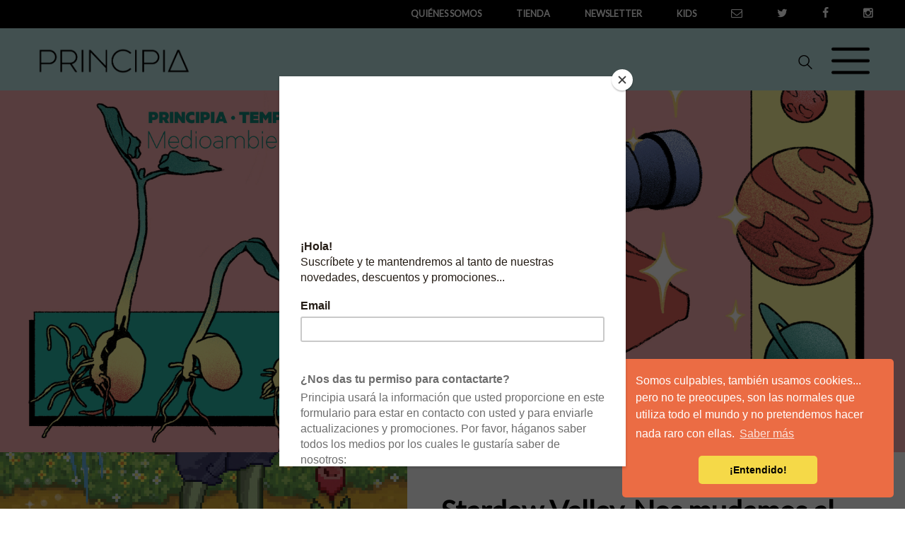

--- FILE ---
content_type: text/html; charset=utf-8
request_url: https://principia.io/2021/08/02/stardew-valley-nos-mudamos-al-campo.IjE0NDgi/
body_size: 10404
content:

<!DOCTYPE html>
<html lang="spanish">
<head>
    <meta charset="UTF-8">
    <meta name="google-site-verification"
          content="IGiJ6WG3Cvh26IFveQRLyzSxXT6SuX0dDxvpYjIc6zw"/>
    <meta name="viewport" content="width=device-width,initial-scale=1">
    <meta name="description"
          content="Stardew Valley es un juego de simulación donde encarnaremos a un granjero o granjera que acaba de llegar a un pequeño pueblo. Su historia pone en valor las comunidades rurales, las prácticas agrarias tradicionales y el aprecio por la naturaleza frente al avance de la industria y el mercado. Su creador, Eric Barone, es un vivo ejemplo de convergencia de distintos ámbitos culturales.">
    <meta name="keywords"
          content="Arte, Cultura, Lectura, Ciencia, Ilustración,
                  
    medioambiente,Videojuegos,
"/>
    <meta name="robots" content="index,follow">

    
    <meta property="fb:app_id" content="1808753912688942"/>
    <meta property="og:image"
          content="http://principia.io/media/uploads/images/art%C3%ADculos_2021/stardew-valley-principia-def.jpg"/>
    <meta property="og:title" content="Stardew Valley. Nos mudamos al campo - Principia"/>
    <meta property="og:url" content="http://principia.io/2021/08/02/stardew-valley-nos-mudamos-al-campo/">
    <meta property="og:description" content="Stardew Valley es un juego de simulación donde encarnaremos a un granjero o granjera que acaba de llegar a un pequeño pueblo. Su historia pone en valor las comunidades rurales, las prácticas agrarias tradicionales y el aprecio por la naturaleza frente al avance de la industria y el mercado. Su creador, Eric Barone, es un vivo ejemplo de convergencia de distintos ámbitos culturales.">


    
        <meta name="twitter:card" content="summary"/>
        <meta name="twitter:site" content="@principia_io"/>

    


    <link rel="shortcut icon" href="/static/img/favicon.png">

    <link rel="stylesheet" href="/static/css/normalize.css"/>
    <link rel="stylesheet" href="/static/css/slick.css"/>
    <link rel="stylesheet" href="/static/css/style.css?20180620"/>
    <link rel="stylesheet" href="https://cdn.jsdelivr.net/gh/fancyapps/fancybox@3.5.7/dist/jquery.fancybox.min.css" />
    <link rel="stylesheet" href="/static/css/promo_cromos.css"/>
    
    <link rel="stylesheet" href="/static/css/style_promo.css"/>

    <link rel="alternate" type="application/atom+xml"
          title="Principia.io Atom Feed" href="http://principia.io/feeds"/>

    <link rel="canonical" href="https://principia.io/2021/08/02/stardew-valley-nos-mudamos-al-campo.IjE0NDgi/" />


    <title>
        Stardew Valley. Nos mudamos al campo - Principia
    </title>

    
        <!-- Google Tag Manager -->
        <script>(function (w, d, s, l, i) {
            w[l] = w[l] || [];
            w[l].push({
                'gtm.start':
                    new Date().getTime(), event: 'gtm.js'
            });
            var f = d.getElementsByTagName(s)[0],
                j = d.createElement(s), dl = l != 'dataLayer' ? '&l=' + l : '';
            j.async = true;
            j.src =
                'https://www.googletagmanager.com/gtm.js?id=' + i + dl;
            f.parentNode.insertBefore(j, f);
        })(window, document, 'script', 'dataLayer', 'GTM-WGNJB2M');</script>
        <!-- End Google Tag Manager -->
    


    
        <script async src="//pagead2.googlesyndication.com/pagead/js/adsbygoogle.js"></script>
        <script>
            (adsbygoogle = window.adsbygoogle || []).push({
                google_ad_client: "ca-pub-1351622518411731",
                enable_page_level_ads: true
            });
        </script>
    


    

        <link rel="stylesheet" type="text/css"
              href="//cdnjs.cloudflare.com/ajax/libs/cookieconsent2/3.1.0/cookieconsent.min.css"/>
        <script src="//cdnjs.cloudflare.com/ajax/libs/cookieconsent2/3.1.0/cookieconsent.min.js"></script>
        <script>
            window.addEventListener("load", function () {
                window.cookieconsent.initialise({
                    "palette": {
                        "popup": {
                            "background": "#eb6c44",
                            "text": "#ffffff"
                        },
                        "button": {
                            "background": "#f5d948"
                        }
                    },
                    "theme": "classic",
                    "position": "bottom-right",
                    "content": {
                        "message": "Somos culpables, también usamos cookies... pero no te preocupes, son las normales que utiliza todo el mundo y no pretendemos hacer nada raro con ellas. ",
                        "dismiss": "¡Entendido!",
                        "link": "Saber más",
                        "href": "https://principia.io/cookies"
                    }
                })
            });
        </script>

    

    
        <script id="mcjs">!function (c, h, i, m, p) {
            m = c.createElement(h), p = c.getElementsByTagName(h)[0], m.async = 1, m.src = i, p.parentNode.insertBefore(m, p)
        }(document, "script", "https://chimpstatic.com/mcjs-connected/js/users/e15ae06dd26b37c22e11905ff/62df4f5810d19b6e77493453f.js");</script>
    
</head>
<body>

    <!-- Google Tag Manager (noscript) -->
    <noscript>
        <iframe src="https://www.googletagmanager.com/ns.html?id=GTM-WGNJB2M"
                height="0" width="0" style="display:none;visibility:hidden"></iframe>
    </noscript>
    <!-- End Google Tag Manager (noscript) -->



    
    

    

    


    <div class="wrapper" id="contenido_web">

        <header>
            
                <div class="pre_head">
                    <ul>

                        <li><a href="/staff/"
                               class="store" target="_blank">QUIÉNES SOMOS</a></li>
                        <!--<li class="slogan">Principia: Ciencia de entretiempo</li>!-->

                        <li><a href="https://shop.principia.io"
                               class="store" target="_blank">tienda</a></li>


                        <li><a href="/contacto/suscribete" class="store">newsletter</a>
                        </li>

                        <li><a href="/kids/" target="_blank"
                               class="store">Kids</a>
                        </li>

                        <li><a href="/contacto/"
                               class="icon icon-mail icon-footer">
                            <span>Contacto</span></a>
                        </li>
                        <li><a href="https://twitter.com/Principia_io"
                               class="icon twitter icon-footer"
                               target="_blank"><span>Twitter</span></a>
                        </li>
                        <li><a href="https://www.facebook.com/Principia.Magazine/"
                               class="icon facebook icon-footer"
                               target="_blank"><span>Facebook</span></a>
                        </li>
                        <li><a href="https://www.instagram.com/principia_io/"
                               class="icon instagram icon-footer"
                               target="_blank"><span>Instagram</span></a>
                        </li>
                    </ul>

                </div>
            

            
                <div class="head">
                    <div class="logotype">
                        <a href="/"><h1 class="logo"><span>Principia</span></h1>
                        </a>
                    </div>

                    <a href="#" class="btn-menu"><span>Menú</span></a>

                    <a href="#" class="new_search icon-search"><img
                            src="/static/img/icon-search.png"></a>

                </div>

                <form class="search_bar" action="/search/" method="get">
                    <div class="busqueda">

                    </div>
                    <span><input type="text" class="search" id="searchbox"
                                 placeholder="No me busques, que me encuentras..."
                                 onfocus="this.value=''" name="pattern"></span>
                </form>

                <nav class="menu">
                    <ul class="nav">
                        


                        <li>
                            <a href="/listado/">Artículos</a>
                        </li>

                        


                        <a href="/arte-diseno/">Arte y diseño</a></li>
                        <li>
                            <a href="/mujeres-ciencia/">Mujeres de ciencia</a>
                        </li>

                        <li>
                            <a href="/ciencia-de-acogida/">Ciencia de Acogida</a>
                        </li>


                        


                        <li>
                            <a href="/efemerides/">Efemérides</a>
                        </li>

                        <li>
                            <a href="/cronica/">Crónica</a>
                        </li>

                        <li><a href="http://campus.principia.io"
                               class="store" target="_blank">talleres</a></li>

                        

                    </ul>
                </nav>
            
        </header>

    

    

    
        

<div class="promo">
    <a href="https://principia.io/banner" target="_blank">
        <img src="/static/img/banner/banner_home_2023.gif">
    </a>
</div>

    

    

    <div class="art-row">
        <div class="art-left src_background"
             src="/media/uploads/images/art%C3%ADculos_2021/stardew-valley-principia-def.jpg">
        </div>

        <div class="art-right">


            


            <div class="art-content-right">

                <h1 id="top" class="title">Stardew Valley. Nos mudamos al campo</h1>
                <div class="resume">

                    <div class="portada-movil">
                        <figure><img class="art-imagen"
                                     alt="Portada móvil"
                                     src="/media/uploads/images/art%C3%ADculos_2021/stardew-valley-principia-def.jpg"/>
                        </figure>
                    </div>

                    <p><strong><em>Stardew Valley </em></strong><strong>es un juego de simulaci&oacute;n donde encarnaremos a un granjero o granjera que acaba de llegar a un peque&ntilde;o pueblo. Su historia pone en valor las comunidades rurales, las pr&aacute;cticas agrarias tradicionales y el aprecio por la naturaleza frente al avance de la industria y el mercado. Su creador, Eric Barone, es un vivo ejemplo de convergencia de distintos &aacute;mbitos culturales.</strong></p>
                </div>
                <h5 class="autor">

                    
                        TEXTO POR
                        
                            
                            <a href="/staff/miguel-jimenez/">MIGUEL JIMÉNEZ GUARDADO </a>
                        
                    

                    <br/>

                    
                        ILUSTRADO POR
                        

                        
                            
                            <a href="/staff/noelia-de-mena/">NOELIA DE MENA </a>
                        
                    

                </h5>


                <h5 class="categoria datos">

                    
                        
                        <a href="/articulos/">ARTÍCULOS</a>
                    

                </h5>


                <h5 class="key-words datos">
                    
                        <a href="/tag/medioambiente/">MEDIOAMBIENTE</a>
                        |
                    
                        <a href="/tag/videojuegos/">VIDEOJUEGOS</a>
                        
                    

                </h5>
                <h5 class="fecha datos">
                    2 de Agosto de 2021
                </h5>

                <div class="listado">

                    <div class="tiempo">
                        <p>Tiempo medio de lectura (minutos)</p>
                        <div class="conta">
                            <ul>
                                <li id="container"></li>
                            </ul>
                        </div>
                    </div>
                </div>

            </div>

            
                
            

            

<div class="art-social-nav">
    <ul>
        <!--li><a href="#" class="icon paper-plane icon-footer"><span>Mail</span></a></li-->
        <li>
            <a href="https://twitter.com/intent/tweet?text=Stardew Valley. Nos mudamos al campo&url=http://principia.io/1448/&via=Principia_io"
               class="icon twitter icon-footer"
               target="_blank"><span>Twitter</span></a></li>
        <li><a rel="http://principia.io
                            /media//media/uploads/images/art%C3%ADculos_2021/stardew-valley-principia-def.jpg"
               href="https://www.facebook.com/sharer/sharer.php?u=https%3A//principia.io/2021/08/02/stardew-valley-nos-mudamos-al-campo.IjE0NDgi/"
               class="icon facebook icon-footer"
               target="_blank"><span>Facebook</span></a></li>
        <li>
            <a href="https://plus.google.com/share?url=https%3A//principia.io/2021/08/02/stardew-valley-nos-mudamos-al-campo.IjE0NDgi/"
               class="icon gplus icon-footer"
               target="_blank"><span>Google+</span></a>
        </li>
    </ul>
</div>

            <div class="art-texto">
                <p>El ajetreo de la vida moderna es suficiente para volver loco a cualquiera, especialmente si vivimos en una ciudad. Su ritmo fren&eacute;tico nos ofrece todas las opciones que podamos desear mientras nos drena la energ&iacute;a que necesitamos para aprovecharlas. En los pueblos, por otro lado, la situaci&oacute;n es distinta: a pesar de problemas como el &eacute;xodo rural, la consecuente despoblaci&oacute;n o la intensificaci&oacute;n de las actividades agrarias, todav&iacute;a persisten comunidades donde una vida m&aacute;s simple y tranquila es posible.</p>
<p>Esto no solo es una lectura sobre el mundo en el que vivimos: es tambi&eacute;n la premisa de <em>Stardew Valley</em>.</p>
<figure class="image"><img src="/media/uploads/images/art%C3%ADculos_2021/imagen1.png" alt="" />
<figcaption>Imagen de portada de <em>Stardew Valley</em>. stardewvalley.net</figcaption>
</figure>
<p><a href="https://www.stardewvalley.net/"><em>Stardew Valley</em></a> es un videojuego de simulaci&oacute;n en el que encarnamos a un personaje que, huyendo de una vida dedicada a trabajar hasta la extenuaci&oacute;n para una megacorporaci&oacute;n, decide trasladarse a la granja que hab&iacute;a recibido en herencia de su abuelo en el peque&ntilde;o Pueblo Pel&iacute;cano. Esto representa una esperanza para la poblaci&oacute;n, puesto que el cierre de la granja y cese de la producci&oacute;n local hab&iacute;a tenido repercusiones negativas sobre su tejido econ&oacute;mico y social. Adem&aacute;s, la apertura de un supermercado de Joja &mdash;la empresa para la que hab&iacute;amos estado trabajando en el pasado&mdash; amenazaba con llevar a la quiebra a los negocios locales. El d&iacute;a de nuestra llegada, el alcalde Lewis nos obsequia con unas semillas de chiriv&iacute;as para cultivar y nos pide ayuda para arreglar el centro comunitario del pueblo, ahora abandonado y decr&eacute;pito, que antiguamente hab&iacute;a sido un lugar de reuni&oacute;n y ocio clave para el fortalecimiento de la comunidad.</p>
<figure class="image"><img src="/media/uploads/images/art%C3%ADculos_2021/imagen2.jpg" alt="El alcalde Lewis pide ayuda al jugador para reparar el centro comunitario. DSLady's Distractions Blog" />
<figcaption>El alcalde Lewis pide ayuda al jugador para reparar el centro comunitario. DSLady's Distractions Blog</figcaption>
</figure>
<p class="destacado"><a href="https://www.stardewvalley.net/"><em>Stardew Valley</em></a> es un videojuego de simulaci&oacute;n en el que encarnamos a un personaje que, huyendo de una vida dedicada a trabajar hasta la extenuaci&oacute;n para una megacorporaci&oacute;n, decide trasladarse a la granja que hab&iacute;a recibido en herencia de su abuelo en el peque&ntilde;o Pueblo Pel&iacute;cano</p>
<p>Hasta aqu&iacute;, la historia es la misma para todos los jugadores y jugadoras. Sin embargo, desde este punto el juego nos dota de libertad para explorar un sinf&iacute;n de posibilidades: si bien podemos optar por llevar una vida cl&aacute;sica de granja plantando y recolectando cultivos y cuidando de diversos tipos de animales, muchas otras actividades est&aacute;n disponibles. Podremos dedicar nuestra energ&iacute;a a la pesca, a la miner&iacute;a, a la recolecci&oacute;n de frutos y plantas silvestres o incluso a la artesan&iacute;a a partir de los productos obtenidos de nuestro trabajo.</p>
<figure class="image"><img src="/media/uploads/images/art%C3%ADculos_2021/imagen3.png" alt="Imagen3.png. Campos de cultivo. Elaboraci&oacute;n propia" />
<figcaption>Campos de cultivo. Elaboraci&oacute;n propia</figcaption>
</figure>
<figure class="image"><img src="/media/uploads/images/art%C3%ADculos_2021/imagen4.png" alt="Corral con diversos tipos de animales. Elaboraci&oacute;n propia" />
<figcaption>Corral con diversos tipos de animales. Elaboraci&oacute;n propia</figcaption>
</figure>
<figure class="image"><img src="/media/uploads/images/art%C3%ADculos_2021/imagen5.png" alt="Pesca en el muelle del pueblo. Elaboraci&oacute;n propia" />
<figcaption>Pesca en el muelle del pueblo. Elaboraci&oacute;n propia</figcaption>
</figure>
<p class="destacado">si bien podemos optar por llevar una vida cl&aacute;sica de granja plantando y recolectando cultivos y cuidando de diversos tipos de animales, muchas otras actividades est&aacute;n disponibles. Podremos dedicar nuestra energ&iacute;a a la pesca, a la miner&iacute;a, a la recolecci&oacute;n de frutos y plantas silvestres o incluso a la artesan&iacute;a a partir de los productos obtenidos de nuestro trabajo</p>
<figure class="image"><img src="/media/uploads/images/art%C3%ADculos_2021/imagen6.png" alt="Miner&iacute;a en las cuevas. Elaboraci&oacute;n propia" />
<figcaption>Miner&iacute;a en las cuevas. Elaboraci&oacute;n propia</figcaption>
</figure>
<figure class="image"><img src="/media/uploads/images/art%C3%ADculos_2021/imagen7.png" alt="Recolecci&oacute;n de frutos silvestres. Elaboraci&oacute;n propia" />
<figcaption>Recolecci&oacute;n de frutos silvestres. Elaboraci&oacute;n propia</figcaption>
</figure>
<figure class="image"><img src="/media/uploads/images/art%C3%ADculos_2021/imagen8.png" alt="Elaboraci&oacute;n de productos artesanos como vino y mermelada. Elaboraci&oacute;n propia" />
<figcaption>Elaboraci&oacute;n de productos artesanos como vino y mermelada. Elaboraci&oacute;n propia</figcaption>
</figure>
<p>Para hacer avanzar la trama, ayudando a reparar el centro comunitario como nos hab&iacute;an pedido, tendremos que recopilar art&iacute;culos relacionados con todos los &aacute;mbitos del juego: frutas, hortalizas, pescado, productos de origen animal, minerales, objetos de artesan&iacute;a, y un largo etc&eacute;tera. En una alegor&iacute;a de c&oacute;mo cuidar la naturaleza tiene beneficios para nosotros mismos, les ofreceremos estos bienes a unos peque&ntilde;os esp&iacute;ritus del bosque, que nos lo agradecer&aacute;n haciendo servicios al pueblo (como reparar puentes o retirar escombros) y arreglando poco a poco el centro comunitario.</p>
<figure class="image"><img src="/media/uploads/images/art%C3%ADculos_2021/imagen9.png" alt="Uno de los peque&ntilde;os esp&iacute;ritus &mdash;conocidos como junimos&mdash; acepta la ofrenda de una jugadora para ayudar a arreglar el centro comunitario. Wyntr Loves . . . . (YouTube)" />
<figcaption>Uno de los peque&ntilde;os esp&iacute;ritus &mdash;conocidos como junimos&mdash; acepta la ofrenda de una jugadora para ayudar a arreglar el centro comunitario. Wyntr Loves . . . . (YouTube)</figcaption>
</figure>
<p>Alternativamente, el juego nos ofrece otro curso de acci&oacute;n: es posible hacerse miembro de la corporaci&oacute;n Joja, lo que sustituye estas ofrendas por simples pagos a la corporaci&oacute;n para que arregle los desperfectos del pueblo. Sin embargo, tiene sus consecuencias negativas: el centro comunitario es derribado para construir un almac&eacute;n comercial, por lo que la comunidad no se recupera, adem&aacute;s de que la experiencia de juego se ve empobrecida por no incentivar que el jugador pruebe todas las mec&aacute;nicas que se ofrecen. El mensaje est&aacute; claro.</p>
<figure class="image"><img src="/media/uploads/images/art%C3%ADculos_2021/imagen10.jpg" alt="El encargado y los empleados del supermercado Joja celebran la construcci&oacute;n del almac&eacute;n en la localizaci&oacute;n del antiguo centro comunitario. Reddit" />
<figcaption>El encargado y los empleados del supermercado Joja celebran la construcci&oacute;n del almac&eacute;n en la localizaci&oacute;n del antiguo centro comunitario. Reddit</figcaption>
</figure>
<p class="destacado">uno de los n&uacute;cleos de <em>Stardew Valley</em> es la interacci&oacute;n con los miembros de la comunidad de la que hemos pasado a formar parte</p>
<p>Y esto no es todo: uno de los n&uacute;cleos de <em>Stardew Valley</em> es la interacci&oacute;n con los miembros de la comunidad de la que hemos pasado a formar parte. Las vecinas y vecinos de Pueblo Pel&iacute;cano son personajes complejos, con sus propias rutinas, trabajos, gustos, aficiones y sue&ntilde;os, y hablar con ellos a menudo u obsequiarles con ciertos objetos har&aacute; progresar nuestras relaciones. A medida que esto ocurra, se ir&aacute;n desbloqueando escenas de sus historias personales, donde se tratan temas profundamente humanos: las expectativas parentales, la incertidumbre de qu&eacute; camino vital elegir, las inseguridades, las familias desestructuradas o la salud mental, entre otros. Tambi&eacute;n es posible entablar una relaci&oacute;n rom&aacute;ntica con algunos de ellos, lo que desbloquear&aacute; escenas adicionales en la historia y nos proporcionar&aacute; ayuda con el trabajo de la granja. Adem&aacute;s, independientemente del g&eacute;nero que hayamos elegido para nuestro personaje, podemos emparejarnos con chicos o con chicas.</p>
<p class="destacado">absolutamente todo el contenido del juego &mdash;desde el bonito <em>pixel art</em>, pasando por la encantadora m&uacute;sica y el guion, hasta el c&oacute;digo que lo sustenta todo&mdash; ha sido producido por la misma persona: Eric Barone, m&aacute;s conocido en internet por su seud&oacute;nimo <a href="https://twitter.com/ConcernedApe">ConcernedApe</a></p>
<p>Si los temas que tratan las historias de los vecinos suenan muy personales es porque lo son: absolutamente todo el contenido del juego &mdash;desde el bonito <em>pixel art</em>, pasando por la encantadora m&uacute;sica y el guion, hasta el c&oacute;digo que lo sustenta todo&mdash; ha sido producido por la misma persona: Eric Barone, m&aacute;s conocido en internet por su seud&oacute;nimo <a href="https://twitter.com/ConcernedApe">ConcernedApe</a>. En 2011, reci&eacute;n graduado en inform&aacute;tica a sus 23 a&ntilde;os, Barone ten&iacute;a dificultades para conseguir un trabajo. Para tener algo que mostrar a posibles empleadores, y para mejorar sus habilidades como programador, decidi&oacute; crear un peque&ntilde;o juego de gesti&oacute;n de granja al estilo de <em>Harvest Moon</em>, la saga m&aacute;s conocida del g&eacute;nero, que hab&iacute;a marcado su juventud. Apoy&aacute;ndose en sus mayores aficiones &mdash;escribir, dibujar y componer m&uacute;sica&mdash; fue avanzando con su proyecto hasta que, finalmente, decidi&oacute; que se convertir&iacute;a en un juego completo.</p>
<figure class="image"><img src="/media/uploads/images/art%C3%ADculos_2021/imagen11.jpg" alt="El creador de Stardew Valley, Eric Barone, en la habitaci&oacute;n donde desarroll&oacute; el juego. King 5" />
<figcaption>El creador de <em>Stardew Valley</em>, Eric Barone, en la habitaci&oacute;n donde desarroll&oacute; el juego. King 5</figcaption>
</figure>
<p class="destacado">Apoy&aacute;ndose en sus mayores aficiones &mdash;escribir, dibujar y componer m&uacute;sica&mdash; fue avanzando con su proyecto hasta que, finalmente, decidi&oacute; que se convertir&iacute;a en un juego completo</p>
<p>El resto es historia: en febrero de 2016 el juego se lanz&oacute; al mercado y su &eacute;xito es indiscutible: en 2021 ha vendido m&aacute;s de diez millones de copias. Durante este tiempo, Barone ha seguido trabajando para ofrecer contenido nuevo de manera gratuita a los usuarios de <em>Stardew Valley</em>, adem&aacute;s de futuros t&iacute;tulos ambientados en el mismo universo que su simulador de granja.</p>
<p>El juego est&aacute; disponible para PC, Mac, Linux, PlayStation 4, Xbox One, Nintendo Switch, PlayStation Vita, iOS, iPadOS y Android, as&iacute; que es complicado que te busques una excusa para no probarlo. Yo os voy dejando, que las calabazas no se van a cosechar solas y tengo que dar de comer a los pollos.</p>
<figure class="image"><a href="https://shop.principia.io/catalogo/suscripcion-anual-principia-2021-numeros-13-y-14/" target="_blank" rel="noopener"><img src="/media/uploads/images/art%C3%ADculos_2021/banner1-promo-t7e1.jpg" alt="https://shop.principia.io/catalogo/suscripcion-anual-principia-2021-numeros-13-y-14/" /></a>
<figcaption>M&aacute;s info: shop.principia.io</figcaption>
</figure>
<p>&nbsp;</p>
            </div>

            <div id="call-to-action"></div>


            

            <div class="slider-promo-item">
                <a href="http://bit.ly/banner-portada-t4e1" target="_blank">
                    <img class="slider-promo-img"
                         src="/static/img/promo/t4e1/banner1-promo-t4e1.jpg">
                </a>
            </div>


            
                
    <div class="comments">
        <h2>Deja tu comentario!</h2>

        <div id="disqus_thread"></div>
        <script type="text/javascript">
            /* * * CONFIGURATION VARIABLES: EDIT BEFORE PASTING INTO YOUR WEBPAGE * * */
            var disqus_shortname = 'principiaio'; // required: replace example with your forum shortname


            var disqus_config = function () {
                var page_url ='/2021/08/02/stardew-valley-nos-mudamos-al-campo/';
                this.page.identifier = page_url;
                this.callbacks.onNewComment = [function (comment) {
                    Comment.process_comment(comment, page_url);
                }];
            };


            /* * * DON'T EDIT BELOW THIS LINE * * */
            (function () {
                var dsq = document.createElement('script');
                dsq.type = 'text/javascript';
                dsq.async = true;
                dsq.src = '//' + disqus_shortname + '.disqus.com/embed.js';
                (document.getElementsByTagName('head')[0] || document.getElementsByTagName('body')[0]).appendChild(dsq);
            })();
        </script>
        <noscript>Please enable JavaScript to view the <a
                href="http://disqus.com/?ref_noscript">comments
            powered by Disqus.</a></noscript>


    </div>

            


            <div class="bottom-info">

                <div class="back-buttons-articles">
                    <ul>
                        <li><a class="button" href="#top"><h5>
                            COMPARTIR</h5></a></li>
                        <li><a class="button" href="#top"><h5>IR
                            ARRIBA</h5></a></li>
                        <li><a class="button" href="//">
                            <h5>IR A HOME</h5>
                        </a></li>
                        <li><a class="button" href="/listado/">
                            <h5>MÁS
                                ARTÍCULOS</h5></a></li>
                    </ul>
                </div>

                


            </div>


            <div class="footer-alt">
                <ul>
                    <li><a href="/staff/">Staff</a></li>
                    <li><a href="/contacto/">Contacto</a></li>
                    <li><a href="https://twitter.com/Principia_io"
                           class="icon twitter icon-footer"
                           target="_blank"><span>Twitter</span></a>
                    </li>
                    <li>
                        <a href="https://www.facebook.com/Principia.Magazine"
                           class="icon facebook icon-footer"
                           target="_blank"><span>Facebook</span></a>
                    </li>
                    <li>
                        <a href="https://plus.google.com/107187787201000604665/posts"
                           class="icon gplus icon-footer"
                           target="_blank"><span>Google+</span></a>
                    </li>
                </ul>
            </div>

        </div>
    </div>




    
    


     

    

        
            
        


        <a id="autoclick" data-fancybox data-src="#hidden_splash" href="javascript:;"></a>



    </div>


    
    
        <script src="/static/js/jquery-2.1.1.min.js"></script>
        <script src="/static/js/jquery.cookie.js"></script>
        <script src="/static/js/jquery.waypoints.min.js"></script>
        <script src="/static/js/app.js?20170505"></script>
        <script src="/static/js/code.js?20200125_v3"></script>
        <script type="text/javascript"
                src="//cdn.jsdelivr.net/jquery.slick/1.3.15/slick.min.js"></script>

        <script src="https://cdn.jsdelivr.net/gh/fancyapps/fancybox@3.5.7/dist/jquery.fancybox.min.js"></script>
        <script>
            $(document).ready(function () {
                $('.slider').slick({
                    dots: true,
                    infinite: true,
                    slidesToShow: 1,
                    slidesToScroll: 1,
                    autoplay: true,
                    autoplaySpeed: 8000,
                    speed: 4000
                });

                $('.slider-promo-cover').slick({
                    mobileFirst: true,
                    swipe: false,
                    draggable: false,
                    // centerMode: true,
                    dots: false,
                    arrows: false,
                    infinite: true,
                    slidesToShow: 1,
                    slidesToScroll: 1,
                    autoplay: true,
                    // autoplaySpeed: 3000,
                    speed: 6000
                });

                $('.src_background').each(function () {
                    var img = $(this).attr('src');
                    $(this).css('background-image', 'url(' + img + ')');
                });

                $('.closeadd').on('click', desapareceAdd);

                function desapareceAdd() {
                    $('.crowdfunding').addClass('hidden');
                }

                $('.pop-up-video').fancybox({
                    'type': 'iframe'
                });

            });
        </script>

        <script type="application/ld+json">
            {
              "@context" : "http://schema.org",
              "@type" : "Organization",
              "name" : "Principia Magazine",
              "url" : "http://principia.io",
              "sameAs" : [
                "https://shop.principia.io",
                "https://twitter.com/principia_io",
                "https://www.facebook.com/Principia.Magazine/",
                "https://www.instagram.com/principia_io",
             ]
            }








        </script>



    

    <script>
        $(document).ready(function () {
            $('.related').each(function () {
                var img = $(this).attr('src');
                $(this).css('background-image', 'url(' + img + ')');
            });
        });
    </script>



    
    <script src="/static/js/progressbar.min.js"></script>
    <script>
        $(document).ready(function () {


            $('.wrapper').css({"position": "static"});

            // progressbar.js@1.0.0 version is used
            // Docs: http://progressbarjs.readthedocs.org/en/1.0.0/

            var bar = new ProgressBar.Circle(container, {
                color: '#aaa',

                // This has to be the same size as the maximum width to
                // prevent clipping
                strokeWidth: 4,
                trailWidth: 1,
                easing: 'easeInOut',
                duration: 1400,
                text: {
                    autoStyleContainer: false
                },
                from: {color: '#aaa', width: 1},
                to: {color: '#a4dfc9', width: 4},
                // Set default step function for all animate calls
                step: function (state, circle) {
                    circle.path.setAttribute('stroke', state.color);
                    circle.path.setAttribute('stroke-width', state.width);

                    var value = Math.round(circle.value() * 7);
                    if (value === 0) {
                        circle.setText('');
                    } else {
                        circle.setText(value);
                    }

                }
            });
            bar.text.style.fontFamily = '"Roboto", lato, times';
            bar.text.style.fontSize = '1rem';


            bar.animate(1.0);  // Number from 0.0 to 1.0


        });
    </script>





</body>
</html>


--- FILE ---
content_type: text/html; charset=utf-8
request_url: https://www.google.com/recaptcha/api2/aframe
body_size: 268
content:
<!DOCTYPE HTML><html><head><meta http-equiv="content-type" content="text/html; charset=UTF-8"></head><body><script nonce="euQn-OIKLkjFE2RLkfg5PQ">/** Anti-fraud and anti-abuse applications only. See google.com/recaptcha */ try{var clients={'sodar':'https://pagead2.googlesyndication.com/pagead/sodar?'};window.addEventListener("message",function(a){try{if(a.source===window.parent){var b=JSON.parse(a.data);var c=clients[b['id']];if(c){var d=document.createElement('img');d.src=c+b['params']+'&rc='+(localStorage.getItem("rc::a")?sessionStorage.getItem("rc::b"):"");window.document.body.appendChild(d);sessionStorage.setItem("rc::e",parseInt(sessionStorage.getItem("rc::e")||0)+1);localStorage.setItem("rc::h",'1768962421980');}}}catch(b){}});window.parent.postMessage("_grecaptcha_ready", "*");}catch(b){}</script></body></html>

--- FILE ---
content_type: text/plain
request_url: https://www.google-analytics.com/j/collect?v=1&_v=j102&a=448771630&t=pageview&_s=1&dl=https%3A%2F%2Fprincipia.io%2F2021%2F08%2F02%2Fstardew-valley-nos-mudamos-al-campo.IjE0NDgi%2F&ul=en-us%40posix&dt=Stardew%20Valley.%20Nos%20mudamos%20al%20campo%20-%20Principia&sr=1280x720&vp=1280x720&_u=YEBAAEABAAAAACAAI~&jid=174683922&gjid=813162817&cid=508516077.1768962419&tid=UA-56628603-1&_gid=332340838.1768962419&_r=1&_slc=1&gtm=45He61g1n81WGNJB2Mza200&gcd=13l3l3l3l1l1&dma=0&tag_exp=103116026~103200004~104527906~104528501~104684208~104684211~105391253~115938465~115938468~116682876~117041588&z=1597029637
body_size: -450
content:
2,cG-JQ8RL45N72

--- FILE ---
content_type: application/javascript
request_url: https://principia.io/static/js/app.js?20170505
body_size: 1731
content:
//cerrar landing//

$('.scroll_down').on('click', desapareceLanding);
$('.close_landing').on('click', desapareceLanding);

function desapareceLanding() {
    $('.wrapper_landing').addClass('hidden');
}


/*nuevo buscador*/

$('.new_search').on('click', abreBuscador);

function abreBuscador() {
    $('.search_bar').slideToggle('abierto');
    $('#searchbox').focus();
}

/*fin de nuevo buscador*/

//DESLIZAMIENTO//

$(function () {

    $('a[href*=#]').click(function () {

        if (location.pathname.replace(/^\//, '') == this.pathname.replace(/^\//, '')
            && location.hostname == this.hostname) {

            var $target = $(this.hash);

            $target = $target.length && $target || $('[name=' + this.hash.slice(1) + ']');

            if ($target.length) {

                var targetOffset = $target.offset().top;

                $('html,body').animate({scrollTop: targetOffset}, 1000);

                return false;
            }
        }
    });
});
//FIN DESLIZAMIENTO//


/*EFECTO PARALLAX*/

var mideScroll;

$(document).on('scroll', controlScroll);

function controlScroll() {

    mideScroll = $('html').scrollTop() || $('body').scrollTop();

    $('.row-pub').css({backgroundPosition: 'center ' + (mideScroll * 2) + 'px'});

}

//FIN EFECTO PARALLAX//

/*MENU DESPLEGABLE*/

$('.btn-menu').on('click', despliegaMenu);

function despliegaMenu() {
    $('html,body').animate({scrollTop: $('#contenido_web').offset().top}, 'slow');
    $('.menu').slideToggle('desplegado');

}

/*FIN DE MENU DESPLEGABLE*/




/*BUSCADOR DESPLEGABLE*/

$('.lupa').on('click', apareceBuscador);

function apareceBuscador() {
    $('.dark').toggleClass('aparece-buscador');
}


/*FIN DE BUSCADOR DESPLEGABLE*/








--- FILE ---
content_type: application/javascript
request_url: https://principia.io/static/js/code.js?20200125_v3
body_size: 8707
content:
var Contact = Contact || {};
var Cover = Cover || {};
var Subscribe = Subscribe || {};
var Comment = Comment || {};
var Audio = Audio || {};
var Listing = Listing || {};
var CookieSpash = CookieSpash || {};
var CallToAction = CallToAction || {};

Contact.getFormParams = function (form) {
    var csrfmiddlewaretoken = form.find('input[name=csrfmiddlewaretoken]').val();
    var name = form.find('#name').val();
    var email = form.find('#email').val();
    var message = form.find('#message').val();

    var values = {};
    values['csrfmiddlewaretoken'] = csrfmiddlewaretoken;
    values['name'] = name;
    values['email'] = email;
    values['message'] = message;
    return values;
};


Contact.processContactForm = function () {
    jQuery('input#contact-button').click(function (event) {
        event.preventDefault();
        var form = $(this).parent();

        var post_call = $.post(
            '/contacto/',
            Contact.getFormParams(form)
        );
        post_call.done(function (data, textStatus, jqXHR) {
            $('#contact-response')
                .empty()
                .append('¡Gracias! En breve nos pondremos en contacto contigo.');
            $('#name').val("");
            $('#email').val("");
            $('#message').val("");
        });
        post_call.fail(function () {
            $('#contact-response').empty().append('Rellena correctamente todos los campos.');
        });


    });
};

Subscribe.getFormParams = function (form) {
    var csrfmiddlewaretoken = form.find('input[name=csrfmiddlewaretoken]').val();
    var name = form.find('#name').val();
    var email = form.find('#email').val();
    var toc = form.find('#toc').val();
    var values = {};

    values['csrfmiddlewaretoken'] = csrfmiddlewaretoken;
    values['name'] = name;
    values['email'] = email;
    values['toc'] = toc;
    return values;

};

Subscribe.processForm = function () {
    jQuery('input#subscribe-button').click(function (event) {
        event.preventDefault();
        var form = $(this).parent();
        var post_call = $.post(
            form.attr('action'),
            Subscribe.getFormParams(form)
        );
        post_call.done(function (data, textStatus, jqXHR) {
            $('#contact-response')
                .empty()
                .append('Ya estás suscrito a nuestra NewsLetter ¡Gracias!');
            $('#name').val("");
            $('#email').val("");
            $('#toc').removeAttr('checked');
        });
        post_call.fail(function () {
            $('#contact-response').empty().append('Rellena correctamente todos los campos.');
        });


    });
};

Cover.get_page_number = function () {
    return $('#next-page').text()
};

Cover.update_page_number = function (page) {
    $('#next-page').text(page);
};

Cover.refresh_cover_images = function () {
    $('.src_background').each(function () {
        var img = $(this).attr('src');
        $(this).css('background-image', 'url(' + img + ')');
    });
};

Cover.reload_banners = function (page) {
    var page0 = page * 2;
    var page1 = page * 2 + 1;
    var partial_selector = '.slider-promo-cover-ajax';
    var slider0 = partial_selector + page0;
    var slider1 = partial_selector + page1;
    var selector = slider0 + ", " + slider1;
    var slick_config = {
        swipe: false,
        draggable: false,
        //centerMode: true,
        dots: false,
        arrows: false,
        infinite: true,
        slidesToShow: 1,
        slidesToScroll: 1,
        autoplay: true,
        // autoplaySpeed: 7000,
        speed: 6000
    };

    $(selector).each(function () {
        $(this).slick(slick_config);
    });


};

Cover.load_more = function () {

    $('.pagination').waypoint({
        handler: function (direction) {
            if (direction == 'down') {
                var page = Cover.get_page_number();
                var page_old = page;
                var get_call = $.get(
                    '/',
                    {'page': page}
                );
                get_call.done(function (data, textStatus, jqXHR) {
                    var html_code = data['html'];
                    var page = data['page'];
                    $(html_code).insertBefore(".loader");
                    Cover.refresh_cover_images();
                    Cover.update_page_number(page);
                    Cover.reload_banners(page_old);
                    Waypoint.refreshAll();

                });
            }

        },
        offset: 'bottom-in-view'
    });


};

Comment.process_comment = function (comment, page_url) {
    var values = {};
    values['page_url'] = page_url;
    values['comment'] = comment;
    var post_call = $.post(
        '/contacto/comentario/',
        values
    );
};

Audio.get_audio_source = function (lang_code) {
    return $(".audio-source[lang_code=" + lang_code + "]").attr('value');
};

Audio.set_audio_source = function (audio_src) {
    $('audio').attr('src', audio_src);
};

Audio.remove_selected_audio = function () {

    $('a.selected-audio').removeClass('selected-audio');
};

Audio.processAudioContent = function () {
    jQuery('a.language-selector').click(function (event) {
        event.preventDefault();
        var lang_code = $(this).attr('lang_code');
        var audio_src = Audio.get_audio_source(lang_code);
        Audio.set_audio_source(audio_src);
        Audio.remove_selected_audio();
        $(this).addClass('selected-audio');
    });
};

Listing.reverse_list = function (list_item_selector, list_parent_selector) {
    var list = $(list_item_selector).get().reverse();
    var parent = $(list_parent_selector);
    $(list).each(function () {
        parent.append($(this));
    });

};

Listing.hide_pubs = function (value) {
    $('.pub').not('.pub[reading-time=' + value + ']').addClass('hide-pub');
};

Listing.show_pubs = function () {
    $('.pub').removeClass('hide-pub');
};

Listing.processListing = function () {
    $('a.time-select').click(function (event) {
        event.preventDefault();
        var reading_time = $(this).attr('value');
        Listing.show_pubs();
        Listing.hide_pubs(reading_time);
        $('.time-selected').removeClass('time-selected');
        $(this).parent().addClass('time-selected');

    });

    $('a.time-select-all').click(function (event) {
        event.preventDefault();
        Listing.show_pubs();
    });

    $('a.date-select').click(function (event) {
        event.preventDefault();
        Listing.reverse_list('.pub', '.sub-content');

        var b1 = $('.show-button').removeClass('show-button');
        var b2 = $('.hide-button').removeClass('hide-button');
        b1.addClass('hide-button');
        b2.addClass('show-button');

    });


};

CookieSpash.createCookie = function (name, value, days) {
    var date = new Date(),
        expires = '';
    if (days) {
        date.setTime(date.getTime() + (days * 24 * 60 * 60 * 1000));
        expires = "; expires=" + date.toGMTString();
    } else {
        expires = "";
    }
    document.cookie = name + "=" + value + expires + "; path=/";
};

CookieSpash.processSplash = function () {
    var cookie_name = 'splash_view';
    if ($.cookie(cookie_name) == null) {
        CookieSpash.createCookie(cookie_name, '1', 2);

        var splash = $(".splash");
        // splash.attr('rel', 'gallery');
        splash.fancybox({
            width: '75%',
            height: '75%',
            afterShow: function () {
                $(".fancybox-image").wrap("<a href='http://bit.ly/campus-splash' target='_blank'>");
            }

        });

        //Trigger splash screen
        splash.eq(0).trigger('click');
    }
};

CallToAction.show_call_once_per_page_load = function(){
    $('#call-to-action').waypoint({
        handler: function (direction) {
            if (direction == 'down') {
                 $( "#autoclick" ).trigger('click');
                 $(this).destroy();
            }
        },
        offset: 'bottom-in-view'
    });
};

CallToAction.on_category = function(){
    if  ($('#categoria-call-to-action').length){
        $('#call-to-action').waypoint({
            handler: function (direction) {
                if (direction == 'down') {
                     $( "#autoclick" ).trigger('click');
                     $(this).destroy();
                     alert('abc');
                }
            },
            offset: 'bottom-in-view'

        });
    }

};




$(document).ready(function () {
    Contact.processContactForm();
    Subscribe.processForm();
    Cover.load_more();
    Audio.processAudioContent();
    Listing.processListing();
    CookieSpash.processSplash();
    CallToAction.on_category();
});

--- FILE ---
content_type: application/javascript
request_url: https://principia.io/static/js/progressbar.min.js
body_size: 21695
content:

// ProgressBar.js 1.0.1
// https://kimmobrunfeldt.github.io/progressbar.js
// License: MIT

!function(a){if("object"==typeof exports&&"undefined"!=typeof module)module.exports=a();else if("function"==typeof define&&define.amd)define([],a);else{var b;b="undefined"!=typeof window?window:"undefined"!=typeof global?global:"undefined"!=typeof self?self:this,b.ProgressBar=a()}}(function(){var a;return function b(a,c,d){function e(g,h){if(!c[g]){if(!a[g]){var i="function"==typeof require&&require;if(!h&&i)return i(g,!0);if(f)return f(g,!0);var j=new Error("Cannot find module '"+g+"'");throw j.code="MODULE_NOT_FOUND",j}var k=c[g]={exports:{}};a[g][0].call(k.exports,function(b){var c=a[g][1][b];return e(c?c:b)},k,k.exports,b,a,c,d)}return c[g].exports}for(var f="function"==typeof require&&require,g=0;g<d.length;g++)e(d[g]);return e}({1:[function(b,c,d){(function(){var b=this||Function("return this")(),e=function(){"use strict";function e(){}function f(a,b){var c;for(c in a)Object.hasOwnProperty.call(a,c)&&b(c)}function g(a,b){return f(b,function(c){a[c]=b[c]}),a}function h(a,b){f(b,function(c){"undefined"==typeof a[c]&&(a[c]=b[c])})}function i(a,b,c,d,e,f,g){var h,i,k,l=f>a?0:(a-f)/e;for(h in b)b.hasOwnProperty(h)&&(i=g[h],k="function"==typeof i?i:o[i],b[h]=j(c[h],d[h],k,l));return b}function j(a,b,c,d){return a+(b-a)*c(d)}function k(a,b){var c=n.prototype.filter,d=a._filterArgs;f(c,function(e){"undefined"!=typeof c[e][b]&&c[e][b].apply(a,d)})}function l(a,b,c,d,e,f,g,h,j,l,m){v=b+c+d,w=Math.min(m||u(),v),x=w>=v,y=d-(v-w),a.isPlaying()&&(x?(j(g,a._attachment,y),a.stop(!0)):(a._scheduleId=l(a._timeoutHandler,s),k(a,"beforeTween"),b+c>w?i(1,e,f,g,1,1,h):i(w,e,f,g,d,b+c,h),k(a,"afterTween"),j(e,a._attachment,y)))}function m(a,b){var c={},d=typeof b;return"string"===d||"function"===d?f(a,function(a){c[a]=b}):f(a,function(a){c[a]||(c[a]=b[a]||q)}),c}function n(a,b){this._currentState=a||{},this._configured=!1,this._scheduleFunction=p,"undefined"!=typeof b&&this.setConfig(b)}var o,p,q="linear",r=500,s=1e3/60,t=Date.now?Date.now:function(){return+new Date},u="undefined"!=typeof SHIFTY_DEBUG_NOW?SHIFTY_DEBUG_NOW:t;p="undefined"!=typeof window?window.requestAnimationFrame||window.webkitRequestAnimationFrame||window.oRequestAnimationFrame||window.msRequestAnimationFrame||window.mozCancelRequestAnimationFrame&&window.mozRequestAnimationFrame||setTimeout:setTimeout;var v,w,x,y;return n.prototype.tween=function(a){return this._isTweening?this:(void 0===a&&this._configured||this.setConfig(a),this._timestamp=u(),this._start(this.get(),this._attachment),this.resume())},n.prototype.setConfig=function(a){a=a||{},this._configured=!0,this._attachment=a.attachment,this._pausedAtTime=null,this._scheduleId=null,this._delay=a.delay||0,this._start=a.start||e,this._step=a.step||e,this._finish=a.finish||e,this._duration=a.duration||r,this._currentState=g({},a.from)||this.get(),this._originalState=this.get(),this._targetState=g({},a.to)||this.get();var b=this;this._timeoutHandler=function(){l(b,b._timestamp,b._delay,b._duration,b._currentState,b._originalState,b._targetState,b._easing,b._step,b._scheduleFunction)};var c=this._currentState,d=this._targetState;return h(d,c),this._easing=m(c,a.easing||q),this._filterArgs=[c,this._originalState,d,this._easing],k(this,"tweenCreated"),this},n.prototype.get=function(){return g({},this._currentState)},n.prototype.set=function(a){this._currentState=a},n.prototype.pause=function(){return this._pausedAtTime=u(),this._isPaused=!0,this},n.prototype.resume=function(){return this._isPaused&&(this._timestamp+=u()-this._pausedAtTime),this._isPaused=!1,this._isTweening=!0,this._timeoutHandler(),this},n.prototype.seek=function(a){a=Math.max(a,0);var b=u();return this._timestamp+a===0?this:(this._timestamp=b-a,this.isPlaying()||(this._isTweening=!0,this._isPaused=!1,l(this,this._timestamp,this._delay,this._duration,this._currentState,this._originalState,this._targetState,this._easing,this._step,this._scheduleFunction,b),this.pause()),this)},n.prototype.stop=function(a){return this._isTweening=!1,this._isPaused=!1,this._timeoutHandler=e,(b.cancelAnimationFrame||b.webkitCancelAnimationFrame||b.oCancelAnimationFrame||b.msCancelAnimationFrame||b.mozCancelRequestAnimationFrame||b.clearTimeout)(this._scheduleId),a&&(k(this,"beforeTween"),i(1,this._currentState,this._originalState,this._targetState,1,0,this._easing),k(this,"afterTween"),k(this,"afterTweenEnd"),this._finish.call(this,this._currentState,this._attachment)),this},n.prototype.isPlaying=function(){return this._isTweening&&!this._isPaused},n.prototype.setScheduleFunction=function(a){this._scheduleFunction=a},n.prototype.dispose=function(){var a;for(a in this)this.hasOwnProperty(a)&&delete this[a]},n.prototype.filter={},n.prototype.formula={linear:function(a){return a}},o=n.prototype.formula,g(n,{now:u,each:f,tweenProps:i,tweenProp:j,applyFilter:k,shallowCopy:g,defaults:h,composeEasingObject:m}),"function"==typeof SHIFTY_DEBUG_NOW&&(b.timeoutHandler=l),"object"==typeof d?c.exports=n:"function"==typeof a&&a.amd?a(function(){return n}):"undefined"==typeof b.Tweenable&&(b.Tweenable=n),n}();!function(){e.shallowCopy(e.prototype.formula,{easeInQuad:function(a){return Math.pow(a,2)},easeOutQuad:function(a){return-(Math.pow(a-1,2)-1)},easeInOutQuad:function(a){return(a/=.5)<1?.5*Math.pow(a,2):-.5*((a-=2)*a-2)},easeInCubic:function(a){return Math.pow(a,3)},easeOutCubic:function(a){return Math.pow(a-1,3)+1},easeInOutCubic:function(a){return(a/=.5)<1?.5*Math.pow(a,3):.5*(Math.pow(a-2,3)+2)},easeInQuart:function(a){return Math.pow(a,4)},easeOutQuart:function(a){return-(Math.pow(a-1,4)-1)},easeInOutQuart:function(a){return(a/=.5)<1?.5*Math.pow(a,4):-.5*((a-=2)*Math.pow(a,3)-2)},easeInQuint:function(a){return Math.pow(a,5)},easeOutQuint:function(a){return Math.pow(a-1,5)+1},easeInOutQuint:function(a){return(a/=.5)<1?.5*Math.pow(a,5):.5*(Math.pow(a-2,5)+2)},easeInSine:function(a){return-Math.cos(a*(Math.PI/2))+1},easeOutSine:function(a){return Math.sin(a*(Math.PI/2))},easeInOutSine:function(a){return-.5*(Math.cos(Math.PI*a)-1)},easeInExpo:function(a){return 0===a?0:Math.pow(2,10*(a-1))},easeOutExpo:function(a){return 1===a?1:-Math.pow(2,-10*a)+1},easeInOutExpo:function(a){return 0===a?0:1===a?1:(a/=.5)<1?.5*Math.pow(2,10*(a-1)):.5*(-Math.pow(2,-10*--a)+2)},easeInCirc:function(a){return-(Math.sqrt(1-a*a)-1)},easeOutCirc:function(a){return Math.sqrt(1-Math.pow(a-1,2))},easeInOutCirc:function(a){return(a/=.5)<1?-.5*(Math.sqrt(1-a*a)-1):.5*(Math.sqrt(1-(a-=2)*a)+1)},easeOutBounce:function(a){return 1/2.75>a?7.5625*a*a:2/2.75>a?7.5625*(a-=1.5/2.75)*a+.75:2.5/2.75>a?7.5625*(a-=2.25/2.75)*a+.9375:7.5625*(a-=2.625/2.75)*a+.984375},easeInBack:function(a){var b=1.70158;return a*a*((b+1)*a-b)},easeOutBack:function(a){var b=1.70158;return(a-=1)*a*((b+1)*a+b)+1},easeInOutBack:function(a){var b=1.70158;return(a/=.5)<1?.5*(a*a*(((b*=1.525)+1)*a-b)):.5*((a-=2)*a*(((b*=1.525)+1)*a+b)+2)},elastic:function(a){return-1*Math.pow(4,-8*a)*Math.sin((6*a-1)*(2*Math.PI)/2)+1},swingFromTo:function(a){var b=1.70158;return(a/=.5)<1?.5*(a*a*(((b*=1.525)+1)*a-b)):.5*((a-=2)*a*(((b*=1.525)+1)*a+b)+2)},swingFrom:function(a){var b=1.70158;return a*a*((b+1)*a-b)},swingTo:function(a){var b=1.70158;return(a-=1)*a*((b+1)*a+b)+1},bounce:function(a){return 1/2.75>a?7.5625*a*a:2/2.75>a?7.5625*(a-=1.5/2.75)*a+.75:2.5/2.75>a?7.5625*(a-=2.25/2.75)*a+.9375:7.5625*(a-=2.625/2.75)*a+.984375},bouncePast:function(a){return 1/2.75>a?7.5625*a*a:2/2.75>a?2-(7.5625*(a-=1.5/2.75)*a+.75):2.5/2.75>a?2-(7.5625*(a-=2.25/2.75)*a+.9375):2-(7.5625*(a-=2.625/2.75)*a+.984375)},easeFromTo:function(a){return(a/=.5)<1?.5*Math.pow(a,4):-.5*((a-=2)*Math.pow(a,3)-2)},easeFrom:function(a){return Math.pow(a,4)},easeTo:function(a){return Math.pow(a,.25)}})}(),function(){function a(a,b,c,d,e,f){function g(a){return((n*a+o)*a+p)*a}function h(a){return((q*a+r)*a+s)*a}function i(a){return(3*n*a+2*o)*a+p}function j(a){return 1/(200*a)}function k(a,b){return h(m(a,b))}function l(a){return a>=0?a:0-a}function m(a,b){var c,d,e,f,h,j;for(e=a,j=0;8>j;j++){if(f=g(e)-a,l(f)<b)return e;if(h=i(e),l(h)<1e-6)break;e-=f/h}if(c=0,d=1,e=a,c>e)return c;if(e>d)return d;for(;d>c;){if(f=g(e),l(f-a)<b)return e;a>f?c=e:d=e,e=.5*(d-c)+c}return e}var n=0,o=0,p=0,q=0,r=0,s=0;return p=3*b,o=3*(d-b)-p,n=1-p-o,s=3*c,r=3*(e-c)-s,q=1-s-r,k(a,j(f))}function b(b,c,d,e){return function(f){return a(f,b,c,d,e,1)}}e.setBezierFunction=function(a,c,d,f,g){var h=b(c,d,f,g);return h.displayName=a,h.x1=c,h.y1=d,h.x2=f,h.y2=g,e.prototype.formula[a]=h},e.unsetBezierFunction=function(a){delete e.prototype.formula[a]}}(),function(){function a(a,b,c,d,f,g){return e.tweenProps(d,b,a,c,1,g,f)}var b=new e;b._filterArgs=[],e.interpolate=function(c,d,f,g,h){var i=e.shallowCopy({},c),j=h||0,k=e.composeEasingObject(c,g||"linear");b.set({});var l=b._filterArgs;l.length=0,l[0]=i,l[1]=c,l[2]=d,l[3]=k,e.applyFilter(b,"tweenCreated"),e.applyFilter(b,"beforeTween");var m=a(c,i,d,f,k,j);return e.applyFilter(b,"afterTween"),m}}(),function(a){function b(a,b){var c,d=[],e=a.length;for(c=0;e>c;c++)d.push("_"+b+"_"+c);return d}function c(a){var b=a.match(v);return b?(1===b.length||a[0].match(u))&&b.unshift(""):b=["",""],b.join(A)}function d(b){a.each(b,function(a){var c=b[a];"string"==typeof c&&c.match(z)&&(b[a]=e(c))})}function e(a){return i(z,a,f)}function f(a){var b=g(a);return"rgb("+b[0]+","+b[1]+","+b[2]+")"}function g(a){return a=a.replace(/#/,""),3===a.length&&(a=a.split(""),a=a[0]+a[0]+a[1]+a[1]+a[2]+a[2]),B[0]=h(a.substr(0,2)),B[1]=h(a.substr(2,2)),B[2]=h(a.substr(4,2)),B}function h(a){return parseInt(a,16)}function i(a,b,c){var d=b.match(a),e=b.replace(a,A);if(d)for(var f,g=d.length,h=0;g>h;h++)f=d.shift(),e=e.replace(A,c(f));return e}function j(a){return i(x,a,k)}function k(a){for(var b=a.match(w),c=b.length,d=a.match(y)[0],e=0;c>e;e++)d+=parseInt(b[e],10)+",";return d=d.slice(0,-1)+")"}function l(d){var e={};return a.each(d,function(a){var f=d[a];if("string"==typeof f){var g=r(f);e[a]={formatString:c(f),chunkNames:b(g,a)}}}),e}function m(b,c){a.each(c,function(a){for(var d=b[a],e=r(d),f=e.length,g=0;f>g;g++)b[c[a].chunkNames[g]]=+e[g];delete b[a]})}function n(b,c){a.each(c,function(a){var d=b[a],e=o(b,c[a].chunkNames),f=p(e,c[a].chunkNames);d=q(c[a].formatString,f),b[a]=j(d)})}function o(a,b){for(var c,d={},e=b.length,f=0;e>f;f++)c=b[f],d[c]=a[c],delete a[c];return d}function p(a,b){C.length=0;for(var c=b.length,d=0;c>d;d++)C.push(a[b[d]]);return C}function q(a,b){for(var c=a,d=b.length,e=0;d>e;e++)c=c.replace(A,+b[e].toFixed(4));return c}function r(a){return a.match(w)}function s(b,c){a.each(c,function(a){var d,e=c[a],f=e.chunkNames,g=f.length,h=b[a];if("string"==typeof h){var i=h.split(" "),j=i[i.length-1];for(d=0;g>d;d++)b[f[d]]=i[d]||j}else for(d=0;g>d;d++)b[f[d]]=h;delete b[a]})}function t(b,c){a.each(c,function(a){var d=c[a],e=d.chunkNames,f=e.length,g=b[e[0]],h=typeof g;if("string"===h){for(var i="",j=0;f>j;j++)i+=" "+b[e[j]],delete b[e[j]];b[a]=i.substr(1)}else b[a]=g})}var u=/(\d|\-|\.)/,v=/([^\-0-9\.]+)/g,w=/[0-9.\-]+/g,x=new RegExp("rgb\\("+w.source+/,\s*/.source+w.source+/,\s*/.source+w.source+"\\)","g"),y=/^.*\(/,z=/#([0-9]|[a-f]){3,6}/gi,A="VAL",B=[],C=[];a.prototype.filter.token={tweenCreated:function(a,b,c,e){d(a),d(b),d(c),this._tokenData=l(a)},beforeTween:function(a,b,c,d){s(d,this._tokenData),m(a,this._tokenData),m(b,this._tokenData),m(c,this._tokenData)},afterTween:function(a,b,c,d){n(a,this._tokenData),n(b,this._tokenData),n(c,this._tokenData),t(d,this._tokenData)}}}(e)}).call(null)},{}],2:[function(a,b,c){var d=a("./shape"),e=a("./utils"),f=function(a,b){this._pathTemplate="M 50,50 m 0,-{radius} a {radius},{radius} 0 1 1 0,{2radius} a {radius},{radius} 0 1 1 0,-{2radius}",this.containerAspectRatio=1,d.apply(this,arguments)};f.prototype=new d,f.prototype.constructor=f,f.prototype._pathString=function(a){var b=a.strokeWidth;a.trailWidth&&a.trailWidth>a.strokeWidth&&(b=a.trailWidth);var c=50-b/2;return e.render(this._pathTemplate,{radius:c,"2radius":2*c})},f.prototype._trailString=function(a){return this._pathString(a)},b.exports=f},{"./shape":7,"./utils":8}],3:[function(a,b,c){var d=a("./shape"),e=a("./utils"),f=function(a,b){this._pathTemplate="M 0,{center} L 100,{center}",d.apply(this,arguments)};f.prototype=new d,f.prototype.constructor=f,f.prototype._initializeSvg=function(a,b){a.setAttribute("viewBox","0 0 100 "+b.strokeWidth),a.setAttribute("preserveAspectRatio","none")},f.prototype._pathString=function(a){return e.render(this._pathTemplate,{center:a.strokeWidth/2})},f.prototype._trailString=function(a){return this._pathString(a)},b.exports=f},{"./shape":7,"./utils":8}],4:[function(a,b,c){b.exports={Line:a("./line"),Circle:a("./circle"),SemiCircle:a("./semicircle"),Path:a("./path"),Shape:a("./shape"),utils:a("./utils")}},{"./circle":2,"./line":3,"./path":5,"./semicircle":6,"./shape":7,"./utils":8}],5:[function(a,b,c){var d=a("shifty"),e=a("./utils"),f={easeIn:"easeInCubic",easeOut:"easeOutCubic",easeInOut:"easeInOutCubic"},g=function h(a,b){if(!(this instanceof h))throw new Error("Constructor was called without new keyword");b=e.extend({duration:800,easing:"linear",from:{},to:{},step:function(){}},b);var c;c=e.isString(a)?document.querySelector(a):a,this.path=c,this._opts=b,this._tweenable=null;var d=this.path.getTotalLength();this.path.style.strokeDasharray=d+" "+d,this.set(0)};g.prototype.value=function(){var a=this._getComputedDashOffset(),b=this.path.getTotalLength(),c=1-a/b;return parseFloat(c.toFixed(6),10)},g.prototype.set=function(a){this.stop(),this.path.style.strokeDashoffset=this._progressToOffset(a);var b=this._opts.step;if(e.isFunction(b)){var c=this._easing(this._opts.easing),d=this._calculateTo(a,c),f=this._opts.shape||this;b(d,f,this._opts.attachment)}},g.prototype.stop=function(){this._stopTween(),this.path.style.strokeDashoffset=this._getComputedDashOffset()},g.prototype.animate=function(a,b,c){b=b||{},e.isFunction(b)&&(c=b,b={});var f=e.extend({},b),g=e.extend({},this._opts);b=e.extend(g,b);var h=this._easing(b.easing),i=this._resolveFromAndTo(a,h,f);this.stop(),this.path.getBoundingClientRect();var j=this._getComputedDashOffset(),k=this._progressToOffset(a),l=this;this._tweenable=new d,this._tweenable.tween({from:e.extend({offset:j},i.from),to:e.extend({offset:k},i.to),duration:b.duration,easing:h,step:function(a){l.path.style.strokeDashoffset=a.offset;var c=b.shape||l;b.step(a,c,b.attachment)},finish:function(a){e.isFunction(c)&&c()}})},g.prototype._getComputedDashOffset=function(){var a=window.getComputedStyle(this.path,null);return parseFloat(a.getPropertyValue("stroke-dashoffset"),10)},g.prototype._progressToOffset=function(a){var b=this.path.getTotalLength();return b-a*b},g.prototype._resolveFromAndTo=function(a,b,c){return c.from&&c.to?{from:c.from,to:c.to}:{from:this._calculateFrom(b),to:this._calculateTo(a,b)}},g.prototype._calculateFrom=function(a){return d.interpolate(this._opts.from,this._opts.to,this.value(),a)},g.prototype._calculateTo=function(a,b){return d.interpolate(this._opts.from,this._opts.to,a,b)},g.prototype._stopTween=function(){null!==this._tweenable&&(this._tweenable.stop(),this._tweenable=null)},g.prototype._easing=function(a){return f.hasOwnProperty(a)?f[a]:a},b.exports=g},{"./utils":8,shifty:1}],6:[function(a,b,c){var d=a("./shape"),e=a("./circle"),f=a("./utils"),g=function(a,b){this._pathTemplate="M 50,50 m -{radius},0 a {radius},{radius} 0 1 1 {2radius},0",this.containerAspectRatio=2,d.apply(this,arguments)};g.prototype=new d,g.prototype.constructor=g,g.prototype._initializeSvg=function(a,b){a.setAttribute("viewBox","0 0 100 50")},g.prototype._initializeTextContainer=function(a,b,c){a.text.style&&(c.style.top="auto",c.style.bottom="0",a.text.alignToBottom?f.setStyle(c,"transform","translate(-50%, 0)"):f.setStyle(c,"transform","translate(-50%, 50%)"))},g.prototype._pathString=e.prototype._pathString,g.prototype._trailString=e.prototype._trailString,b.exports=g},{"./circle":2,"./shape":7,"./utils":8}],7:[function(a,b,c){var d=a("./path"),e=a("./utils"),f="Object is destroyed",g=function h(a,b){if(!(this instanceof h))throw new Error("Constructor was called without new keyword");if(0!==arguments.length){this._opts=e.extend({color:"#555",strokeWidth:1,trailColor:null,trailWidth:null,fill:null,text:{style:{color:null,position:"absolute",left:"50%",top:"50%",padding:0,margin:0,transform:{prefix:!0,value:"translate(-50%, -50%)"}},autoStyleContainer:!0,alignToBottom:!0,value:null,className:"progressbar-text"},svgStyle:{display:"block",width:"100%"},warnings:!1},b,!0),e.isObject(b)&&void 0!==b.svgStyle&&(this._opts.svgStyle=b.svgStyle),e.isObject(b)&&e.isObject(b.text)&&void 0!==b.text.style&&(this._opts.text.style=b.text.style);var c,f=this._createSvgView(this._opts);if(c=e.isString(a)?document.querySelector(a):a,!c)throw new Error("Container does not exist: "+a);this._container=c,this._container.appendChild(f.svg),this._opts.warnings&&this._warnContainerAspectRatio(this._container),this._opts.svgStyle&&e.setStyles(f.svg,this._opts.svgStyle),this.svg=f.svg,this.path=f.path,this.trail=f.trail,this.text=null;var g=e.extend({attachment:void 0,shape:this},this._opts);this._progressPath=new d(f.path,g),e.isObject(this._opts.text)&&null!==this._opts.text.value&&this.setText(this._opts.text.value)}};g.prototype.animate=function(a,b,c){if(null===this._progressPath)throw new Error(f);this._progressPath.animate(a,b,c)},g.prototype.stop=function(){if(null===this._progressPath)throw new Error(f);void 0!==this._progressPath&&this._progressPath.stop()},g.prototype.destroy=function(){if(null===this._progressPath)throw new Error(f);this.stop(),this.svg.parentNode.removeChild(this.svg),this.svg=null,this.path=null,this.trail=null,this._progressPath=null,null!==this.text&&(this.text.parentNode.removeChild(this.text),this.text=null)},g.prototype.set=function(a){if(null===this._progressPath)throw new Error(f);this._progressPath.set(a)},g.prototype.value=function(){if(null===this._progressPath)throw new Error(f);return void 0===this._progressPath?0:this._progressPath.value()},g.prototype.setText=function(a){if(null===this._progressPath)throw new Error(f);null===this.text&&(this.text=this._createTextContainer(this._opts,this._container),this._container.appendChild(this.text)),e.isObject(a)?(e.removeChildren(this.text),this.text.appendChild(a)):this.text.innerHTML=a},g.prototype._createSvgView=function(a){var b=document.createElementNS("http://www.w3.org/2000/svg","svg");this._initializeSvg(b,a);var c=null;(a.trailColor||a.trailWidth)&&(c=this._createTrail(a),b.appendChild(c));var d=this._createPath(a);return b.appendChild(d),{svg:b,path:d,trail:c}},g.prototype._initializeSvg=function(a,b){a.setAttribute("viewBox","0 0 100 100")},g.prototype._createPath=function(a){var b=this._pathString(a);return this._createPathElement(b,a)},g.prototype._createTrail=function(a){var b=this._trailString(a),c=e.extend({},a);return c.trailColor||(c.trailColor="#eee"),c.trailWidth||(c.trailWidth=c.strokeWidth),c.color=c.trailColor,c.strokeWidth=c.trailWidth,c.fill=null,this._createPathElement(b,c)},g.prototype._createPathElement=function(a,b){var c=document.createElementNS("http://www.w3.org/2000/svg","path");return c.setAttribute("d",a),c.setAttribute("stroke",b.color),c.setAttribute("stroke-width",b.strokeWidth),b.fill?c.setAttribute("fill",b.fill):c.setAttribute("fill-opacity","0"),c},g.prototype._createTextContainer=function(a,b){var c=document.createElement("div");c.className=a.text.className;var d=a.text.style;return d&&(a.text.autoStyleContainer&&(b.style.position="relative"),e.setStyles(c,d),d.color||(c.style.color=a.color)),this._initializeTextContainer(a,b,c),c},g.prototype._initializeTextContainer=function(a,b,c){},g.prototype._pathString=function(a){throw new Error("Override this function for each progress bar")},g.prototype._trailString=function(a){throw new Error("Override this function for each progress bar")},g.prototype._warnContainerAspectRatio=function(a){if(this.containerAspectRatio){var b=window.getComputedStyle(a,null),c=parseFloat(b.getPropertyValue("width"),10),d=parseFloat(b.getPropertyValue("height"),10);e.floatEquals(this.containerAspectRatio,c/d)||(console.warn("Incorrect aspect ratio of container","#"+a.id,"detected:",b.getPropertyValue("width")+"(width)","/",b.getPropertyValue("height")+"(height)","=",c/d),console.warn("Aspect ratio of should be",this.containerAspectRatio))}},b.exports=g},{"./path":5,"./utils":8}],8:[function(a,b,c){function d(a,b,c){a=a||{},b=b||{},c=c||!1;for(var e in b)if(b.hasOwnProperty(e)){var f=a[e],g=b[e];c&&l(f)&&l(g)?a[e]=d(f,g,c):a[e]=g}return a}function e(a,b){var c=a;for(var d in b)if(b.hasOwnProperty(d)){var e=b[d],f="\\{"+d+"\\}",g=new RegExp(f,"g");c=c.replace(g,e)}return c}function f(a,b,c){for(var d=a.style,e=0;e<p.length;++e){var f=p[e];d[f+h(b)]=c}d[b]=c}function g(a,b){m(b,function(b,c){null!==b&&void 0!==b&&(l(b)&&b.prefix===!0?f(a,c,b.value):a.style[c]=b)})}function h(a){return a.charAt(0).toUpperCase()+a.slice(1)}function i(a){return"string"==typeof a||a instanceof String}function j(a){return"function"==typeof a}function k(a){return"[object Array]"===Object.prototype.toString.call(a)}function l(a){if(k(a))return!1;var b=typeof a;return"object"===b&&!!a}function m(a,b){for(var c in a)if(a.hasOwnProperty(c)){var d=a[c];b(d,c)}}function n(a,b){return Math.abs(a-b)<q}function o(a){for(;a.firstChild;)a.removeChild(a.firstChild)}var p="Webkit Moz O ms".split(" "),q=.001;b.exports={extend:d,render:e,setStyle:f,setStyles:g,capitalize:h,isString:i,isFunction:j,isObject:l,forEachObject:m,floatEquals:n,removeChildren:o}},{}]},{},[4])(4)});
//# sourceMappingURL=progressbar.min.js.map
